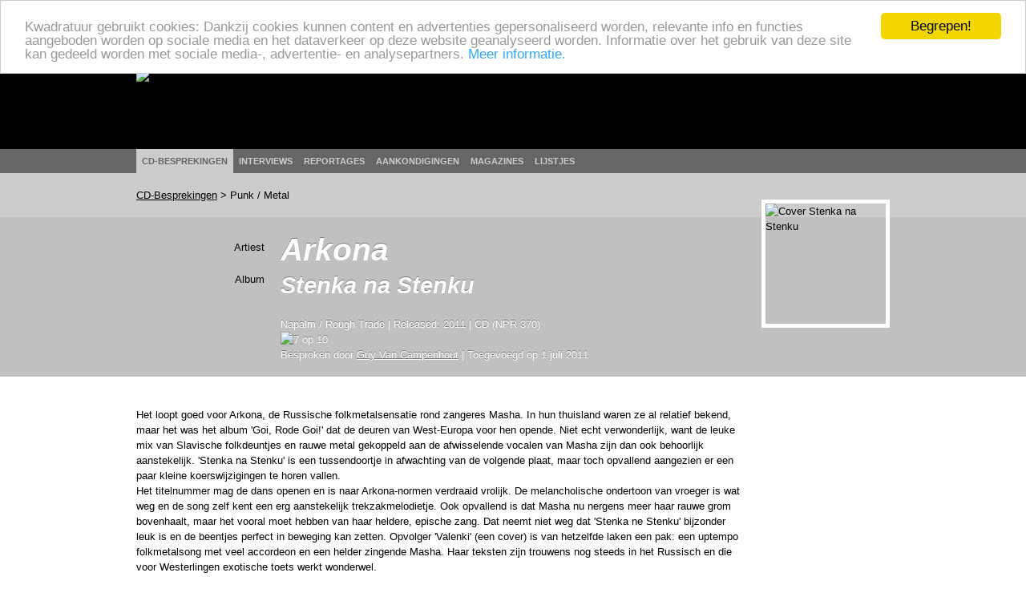

--- FILE ---
content_type: text/html; charset=utf-8
request_url: http://www.kwadratuur.be/cdbesprekingen/detail/arkona_-_stenka_na_stenku
body_size: 5810
content:

	<!DOCTYPE html PUBLIC "-//W3C//DTD XHTML 1.0 Strict//EN" "http://www.w3.org/TR/xhtml1/DTD/xhtml1-strict.dtd">
<html xmlns="http://www.w3.org/1999/xhtml" xmlns:og="http://ogp.me/ns#" xmlns:fb="http://www.facebook.com/2008/fbml" lang="nl">
  <head>
    <meta http-equiv="Content-Type" content="text/html; charset=utf-8">
    <meta name="viewport" content="width=device-width, initial-scale=1.0">
    <meta name="msvalidate.01" content="BBBB62C6939D935BAA04CC3EF8B1D55B" />
    <meta property="og:url" content="//www.kwadratuur.be/cdbesprekingen/detail/arkona_-_stenka_na_stenku/"/>
    <meta property="og:site_name" content="Kwadratuur"/>
    <meta property="og:image" content="http://www.kwadratuur.be/images/uploads/covers/arkona.jpg"/>
    <link rel="image_src" href="/images/uploads/covers/arkona.jpg" />	<title>Arkona - Stenka na Stenku - CD-bespreking | Kwadratuur</title>
	<meta name="title" content="Arkona - Stenka na Stenku - CD-bespreking | Kwadratuur"/>
	<meta name="description" content="CD-bespreking door Kwadratuur van Arkona: Stenka na Stenku (Napalm, 2011)"/>
	<meta name="keywords" content="Stenka na Stenku, Punk /, arkona, Napalm, 2011, NPR 370, bespreking, recensie, review, kwadratuur, Kwadratuur.be, cd, plaat, muziek, Guy Van Campenhout, kwadratuur, kwadratuur.be"/>
	<meta property="og:title" content="Arkona - Stenka na Stenku"/>
    	<meta property="og:type" content="article"/>
	<meta property="og:description" content="CD-bespreking door Kwadratuur van Arkona: Stenka na Stenku (Napalm, 2011)"/>
	<meta property="article:section" content="CD-besprekingen"/>
	<meta property="article:published_time" content="2011-07-01T08:40:46+0000"/>
	<meta property="article:modified_time" content="2011-06-29T13:39:47+0000"/>
	
		<meta property="fb:admins" content="1293447881"/>
	<meta name="MSSmartTagsPreventParsing" content="TRUE">
	<link rel="canonical" href="//www.kwadratuur.be/cdbesprekingen/detail/arkona_-_stenka_na_stenku/" />
	<link rel="icon" type="image/x-icon" href="/favicon.png" />
	<link rel="apple-touch-icon" href="/apple-touch-icon.png" />
	<link rel="apple-touch-icon" sizes="72x72" href="/apple-touch-icon-72.png" />
	<link rel="apple-touch-icon" sizes="114x114" href="/apple-touch-icon-114.png" />
	<link rel="apple-touch-icon" sizes="144x144" href="/apple-touch-icon-144.png" />
	<!--<link rel="alternate" type="application/atom+xml" title="Feed" href="http://feeds.feedburner.com/kwadratuur" />-->
	<link rel="stylesheet" href="//www.kwadratuur.be/css/960.css" />
	<link rel="stylesheet" href="//www.kwadratuur.be/css/kwadratuur.min.css" type="text/css" />
	<link rel="stylesheet" href="//www.kwadratuur.be/css/kwadratuur.print.min.css" type="text/css" media="print" />
	<link type="text/css" href="//www.kwadratuur.be/css/blitzer/jquery-ui-1.8.custom.min.css" rel="Stylesheet" />
	<script src="//ajax.googleapis.com/ajax/libs/jquery/1.8.3/jquery.min.js"></script>
	<script src="//ajax.googleapis.com/ajax/libs/jqueryui/1.8.24/jquery-ui.min.js"></script>
	<link rel="stylesheet" href="//www.kwadratuur.be/css/jquery.validationEngine.min.css" type="text/css" media="screen" charset="utf-8" />
	<script data-cfasync="true" src="//www.kwadratuur.be/scripts/jquery.validationEngine-nl.min.js" type="text/javascript"></script>
	<script data-cfasync="true" src="//www.kwadratuur.be/scripts/jquery.validationEngine.min.js" type="text/javascript"></script>
	<script data-cfasync="true" src="/scripts/jquery.tools.min.js"></script>
    	<script data-cfasync="true" language="JavaScript">
    	$(document).ready(function() {
    	
	    	$(".ajaxPagination a").click(function(event){
					event.preventDefault();
					$("#entries").fadeTo(200,0.5);
					var full_url = this.href + " #entries";
					$("#entries").load(full_url,function() {$("#entries").fadeTo(600,1);});
		});
	
$.ajaxSetup();

/*$("#filterform").submit(function(event){
	event.preventDefault();
	$("#entries").fadeTo(200,0.5);
	$("#cookie").load("http://www.kwadratuur.be/cdbesprekingen/bake/",$("#filterform").serializeArray(), function(){
	$("#entries").load("http://www.kwadratuur.be/cdbesprekingen/ #entries",function() {$("#entries").fadeTo(600,1);});
	});
});*/

$("#onzekeuzeClicker").click(function(event){
	event.preventDefault();
	$("#entries").fadeTo(200,0.5);
	$("#cookie").load("http://www.kwadratuur.be/cdbesprekingen/onzekeuze/", function(){
	$("#entries").load("http://www.kwadratuur.be/cdbesprekingen/ #entries",function() {$("#entries").fadeTo(600,1);});
	});
});

		$("#searchform").validationEngine( { 
			scroll:false,
			promptPosition:"bottomLeft"
		});
		$(".filterClick").click(function() {
			$(".filterGrid").slideToggle("fast");
			return false;
		});
	 	$(".programmaClick").click(function() {
 			$(this).parent("div").find(".agendaProgramma:first").slideToggle("fast");
 			return false;
		});
		$(".meerClick").click(function() {
 			$(this).parent("div").find(".agendaRelated:first").slideToggle("fast");
 			return false;
		});
		$(".verderClick").click(function() {
			$(".verder_long").slideToggle("fast");
			return false;
		});
		$(".artiestClicker").mouseover(function() {
 			$(this).parent("div").find(".completeArtiest:first").show();
 			return false;
		});
		$(".completeArtiest").mouseout(function() {
 			$(this).hide();
 			return false;
		});
		$("#datepicker").datepicker({
			dateFormat: 'dd-mm-yy',
			gotoCurrent: true,
			autoSize: true,
			selectOtherMonths: true,
			altField: '#datepickerTimestamp',
			altFormat: 'yy-mm-dd 01:00'
		});
		$("#datepicker2").datepicker({
			dateFormat: 'dd-mm-yy',
			gotoCurrent: true,
			autoSize: true,
			selectOtherMonths: true,
			altField: '#datepicker2Timestamp',
			altFormat: 'yy-mm-dd 22:59'
		});	
		
		$("#entry_date_vis").datepicker({
			dateFormat: 'DD d MM yy',
			changeMonth:true,
			changeYear:true,
			maxDate: '+2y',
			minDate: '+1d',
			navigationAsDateFormat: true,
			showOn: 'both',
			gotoCurrent:true,
			autoSize:true,
			selectOtherMonths: true,
			altField:'#entry_date',
			altFormat:'yy-mm-dd 00:00'
		});
		$("#entryform").validationEngine({
			scroll:false,
			inlineValidation: false
		});
	});

	function MM_jumpMenu(targ,selObj,restore){ //v3.0
	  eval(targ+".location='"+selObj.options[selObj.selectedIndex].value+"'");
	  if (restore) selObj.selectedIndex=0;
	}
</script>

<!-- Google tag (gtag.js) -->
<script async src="https://www.googletagmanager.com/gtag/js?id=G-238LDTE53F"></script>
<script>
  window.dataLayer = window.dataLayer || [];
  function gtag(){dataLayer.push(arguments);}
  gtag('js', new Date());

  gtag('config', 'G-238LDTE53F');
</script>

<!-- Begin Cookie Consent plugin by Silktide - http://silktide.com/cookieconsent -->
<script type="text/javascript">
    window.cookieconsent_options = {
    'message': 'Kwadratuur gebruikt cookies: Dankzij cookies kunnen content en advertenties gepersonaliseerd worden, relevante info en functies aangeboden worden op sociale media en het dataverkeer op deze website geanalyseerd worden. Informatie over het gebruik van deze site kan gedeeld worden met sociale media-, advertentie- en analysepartners.',
    //'message':'Kwadratuur gebruikt om verschillende redenen cookies. Door gebruik te maken van deze website, gaat u akkoord met het gebruik ervan.',
    'dismiss':'Begrepen!',
    'learnMore':'Meer informatie.',
    'link':'//www.kwadratuur.be/site/voorwaarden',
    'theme':'light-top'
    };
</script>

<script type="text/javascript" src="//cdnjs.cloudflare.com/ajax/libs/cookieconsent2/1.0.10/cookieconsent.min.js"></script>
<!-- End Cookie Consent plugin -->


  </head>
  <body itemscope itemtype="http://schema.org/WebPage">
    <div id="gutter" class="borderless">
        <div class="container_16 borderless">
        	<div class="grid_16 borderless" id="logo" ><a href="http://www.kwadratuur.be/"><img src="//www.kwadratuur.be/images/iface/logo_new.png" alt="Logo Kwadratuur" width="300" height="73" /></a></div>
        </div><!-- // container -->
    </div><!-- // gutter -->
    <div id="navigation" class="borderless">
        <div class="container_16 borderless">
        	<div class="grid_16" id="menu">
        	<ul>
                  <li class="selected"><a href="/cdbesprekingen/">CD-besprekingen</a></li>
                  <li><a href="/interviews/">Interviews</a></li>
                  <li><a href="/reportages/">Reportages</a></li>
                  <li><a href="/aankondigingen/">Aankondigingen</a></li>
                  <!--<li><a href="/concertagenda/">Concertagenda</a></li>-->
                  <li><a href="/anderemedia/magazines">Magazines</a></li>
                  <li><a href="/eindejaarslijstjes/">Lijstjes</a></li>
                </ul>
        	</div>
        </div><!-- // container -->
    </div><!-- // navigation -->
    <div id="wrapper">

<div id="subnavigation">
    <!-- subnavigation -->

    <div class="container_16">
    <div class="grid_16" itemprop="breadcrumb">
    
	<a href="/cdbesprekingen/">CD-Besprekingen</a> &gt; Punk / Metal
    </div></div>
  </div><!-- //subnavigation -->

<div itemscope itemtype="http://www.schema.org/Review"><!-- review -->
  <div id="header">
  <img src="//www.kwadratuur.be/images/iface/kwadratuur-print.png" alt="" id="print-logo" />
  <meta content="//www.kwadratuur.be/cdbesprekingen/detail/arkona_-_stenka_na_stenku/" itemprop="url" />
    <div class="container_16 articleheader">
      <div id="audioinfo" class="grid_13">
        <!-- audioinfo -->

<div itemprop="itemReviewed" itemscope itemtype="http://schema.org/MusicAlbum"><!-- info MusicAlbum -->
  <meta content="Punk / Metal" itemprop="genre" />
        <div class="headerrow">
          <div class="headercol1 h1lineheight">
            Artiest
          </div>

          <div class="headercol2 h1lineheight" itemprop="byArtist" itemscope itemtype="http://schema.org/MusicGroup">
            <h1 itemprop="name">Arkona</h1>
          </div>
        </div>

        <div class="headerrow">
          <div class="headercol1 h2lineheight">
            Album
          </div>

          <div class="headercol2 h2lineheight">
            <h2 itemprop="name">Stenka na Stenku</h2>
          </div>
        </div>

	        
        <span itemprop="publisher" itemscope itemtype="http://www.schema.org/Organization" style="display:none"><span itemprop="name">Napalm</span></span>
<span itemprop="provider" itemscope itemtype="http://www.schema.org/Organization" style="display:none"><span itemprop="name">Rough Trade</span></span>
<span itemprop="copyrightYear" style="display:none">2011</span>
	
		<span itemprop="image" style="display:none">http://www.kwadratuur.be/images/sized/images/uploads/covers/arkona-150x150.jpg</span>
	

</div><!-- einde MusicAlbum -->
        <div class="headerrow">
          <div class="headercol1">
            &nbsp;
          </div>

          <div class="headercol2">
            <h6>
            Napalm /
			Rough Trade | 
			Released: 2011 | 
			CD (NPR 370)<br />
			<span itemprop="reviewRating" itemscope itemtype="http://schema.org/Rating"><img src="//www.kwadratuur.be/images/iface/rating7.png" itemprop="ratingValue" alt="7 op 10" content="7">
			<meta itemprop="worstRating" content="1"/>
			<meta itemprop="bestRating" content="10"/></span><br />
			Besproken door <a href="https://www.kwadratuur.be/?ACT=19&amp;result_path=zoeken/resultaten&amp;mbr=16" itemprop="author" itemscope itemtype="http://schema.org/Person"><span itemprop="name">Guy Van Campenhout</span></a> | 
			Toegevoegd op <span itemprop="datePublished" content="2011-07-01">1 juli 2011</span>
            </h6>
          </div>
        </div>
      </div><!-- //audioinfo -->

      <div id="audio_cover" class="grid_3">
        <!-- audiocover -->
        <p>
        	
		<img src="/images/sized/images/uploads/covers/arkona-150x150.jpg" width="150" height="150" alt="Cover Stenka na Stenku" class="cover" itemprop="image" />
	
		</p>
      </div><!-- //audiocover -->
    </div><!-- // articleheader -->
  </div><!-- header -->

  <div class="container_16">
    <!-- container body -->

    <div class="grid_13" id="bodycontent">
      <!-- body -->
      <span itemprop="reviewBody"><p style="margin-bottom: 0cm;">Het loopt goed voor Arkona, de Russische folkmetalsensatie rond zangeres Masha. In hun thuisland waren ze al relatief bekend, maar het was het album 'Goi, Rode Goi!' dat de deuren van West-Europa voor hen opende. Niet echt verwonderlijk, want de leuke mix van Slavische folkdeuntjes en rauwe metal gekoppeld aan de afwisselende vocalen van Masha zijn dan ook behoorlijk aanstekelijk. 'Stenka na Stenku' is een tussendoortje in afwachting van de volgende plaat, maar toch opvallend aangezien er een paar kleine koerswijzigingen te horen vallen.</p>
<p style="margin-bottom: 0cm;">Het titelnummer mag de dans openen en is naar Arkona-normen verdraaid vrolijk. De melancholische ondertoon van vroeger is wat weg en de song zelf kent een erg aanstekelijk trekzakmelodietje. Ook opvallend is dat Masha nu nergens meer haar rauwe grom bovenhaalt, maar het vooral moet hebben van haar heldere, epische zang. Dat neemt niet weg dat 'Stenka ne Stenku' bijzonder leuk is en de beentjes perfect in beweging kan zetten. Opvolger 'Valenki' (een cover) is van hetzelfde laken een pak: een uptempo folkmetalsong met veel accordeon en een helder zingende Masha. Haar teksten zijn trouwens nog steeds in het Russisch en die voor Westerlingen exotische toets werkt wonderwel.</p>
<p style="margin-bottom: 0cm;">Het doorbraaknummer 'Goi, Rode Goi!' staat hier nog eens op in een akoestische versie, maar verdient toch extra vermelding omdat het niet louter gaat om een softe versie van een beuksong. Arkona stripte de song tot op het bot en maakte er een rasechte folksong van. Het sterke is dat dit nummer zelfs beter klinkt in deze naakte versie dan met elektrische gitaren en heel de zwik. 'Skal' is een mindere track, eentje waarbij de Duitse act Varg mag meespelen en -kwelen, maar het nummer is wat stuurloos en te on-Arkona om echt potten te breken. Maar gelukkig zetten de heren en dame dat recht met afsluiters 'Duren' (alweer een cover) en 'Noviy Mir', waar die Slavische inslag weer volop mag meespelen.</p>
<p style="margin-bottom: 0cm;">Voor een mini is 'Stenka na Stenku' alvast bijzonder interessant, niet alleen omdat de band luisteraars toch voor een stuk op het verkeerde been zetten. Indien dit de toon aangeeft van de volgende plaat, is het alvast reikhalzend uitkijken naar wat de toekomst voor Arkona zal brengen.</p></span>
      
      <div>
    <div class="grid_10">
      <h4>Meer over Arkona</h4>
    </div>
    <hr class="dotted" />
	    <div class="grid_3b">
      <h5>Verder bij Kwadratuur</h5>
    </div>
    <div class="grid_10 extracontent">
      <ul>
      	
      	      	<li class="iconwl_releases"><a href="/cdbesprekingen/detail/arkona_-_yav/" title="CDBesprekingen">Arkona - Yav</a></li>
		
      	      	<li class="iconwl_releases"><a href="/cdbesprekingen/detail/arkona_-_decade_of_glory/" title="CDBesprekingen">Arkona - Decade of Glory</a></li>
		
      	      	<li class="iconwl_audio"><a href="/audio/detail/arkona_-_stenka_na_stenku/" title="Audio">Arkona - Stenka na Stenku</a></li>
		
      	      	<li class="iconwl_releases"><a href="/cdbesprekingen/detail/arkona_-_slovo/" title="CDBesprekingen">Arkona - Slovo</a></li>
		
      	      	<li class="iconwl_releases"><a href="/cdbesprekingen/detail/arkona_-_goi_rode_goi/" title="CDBesprekingen">Arkona - Goi, Rode, Goi</a></li>
		
      </ul>
    </div>
    <hr class="dotted" />

			<div class="grid_3b">
		  <h5>Interessante links</h5>
		</div>
	
		<div class="grid_5 extracontent">
		  <ul>
		  
			<li class="audiolink"><a href="http://www.myspace.com/arkonarussia">http://www.myspace.com/arkonarussia</a></li>
		  
			<li class="noaudio"><a href="http://www.napalmrecords.com">http://www.napalmrecords.com</a></li>
		  
		  </ul>
		</div>
	    
  </div><!-- // container -->
    
    </div><!-- //body -->
  </div><!-- container -->
  <!-- //bodycontent -->
</div><!-- //review -->

    </div><!-- // WRAPPER -->

<div class="clear"></div>
    <div id="footer">
		<div class="container_16">
        	<div class="grid_16">
        	  <p>De beschermde werken kunnen door de internetgebruiker gratis geconsulteerd worden, met uitsluiting van verdere reproductie en/of openbare mededeling ervan. Deze site wordt onderhouden conform de afspraken met de Belgische auteursrechtenvereniging SABAM. <br />
       	      <a href="/site/voorwaarden">Gebruiksvoorwaarden</a> | <a href="/site/contact">Contactgegevens</a> | <a href="/site/mobiel">Mobiel</a> | Ontwerp en realisatie: <a href="http://www.studiohert.be/">Studio Hert</a></p>
        	</div>
      </div>
    </div>
<script defer src="https://static.cloudflareinsights.com/beacon.min.js/vcd15cbe7772f49c399c6a5babf22c1241717689176015" integrity="sha512-ZpsOmlRQV6y907TI0dKBHq9Md29nnaEIPlkf84rnaERnq6zvWvPUqr2ft8M1aS28oN72PdrCzSjY4U6VaAw1EQ==" data-cf-beacon='{"version":"2024.11.0","token":"ad5da0e12d3d4336a255e4d9f70dc76b","r":1,"server_timing":{"name":{"cfCacheStatus":true,"cfEdge":true,"cfExtPri":true,"cfL4":true,"cfOrigin":true,"cfSpeedBrain":true},"location_startswith":null}}' crossorigin="anonymous"></script>
</body>
</html>
